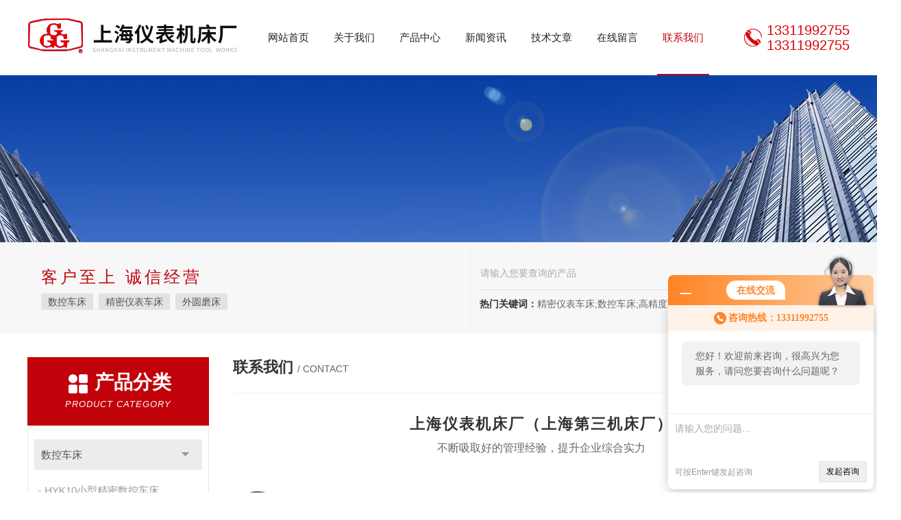

--- FILE ---
content_type: text/html; charset=utf-8
request_url: http://www.shybjc.net/contact.html
body_size: 4077
content:
<!DOCTYPE html PUBLIC "-//W3C//DTD XHTML 1.0 Transitional//EN" "http://www.w3.org/TR/xhtml1/DTD/xhtml1-transitional.dtd">
<html xmlns="http://www.w3.org/1999/xhtml">
<head>
<meta http-equiv="Content-Type" content="text/html; charset=utf-8" />
<meta http-equiv="x-ua-compatible" content="ie=edge,chrome=1">
<TITLE>联系我们－上海仪表机床厂（上海第三机床厂）</TITLE>
<link rel="stylesheet" type="text/css" href="/skins/714/css/style.css"/>
<script type="text/javascript" src="/skins/714/js/jquery.pack.js"></script>
<script type="text/javascript" src="/skins/714/js/jquery.SuperSlide.js"></script>
<!--导航当前状态 JS-->
<script language="javascript" type="text/javascript"> 
	var nav= '7';
</script>
<!--导航当前状态 JS END-->
<link rel="shortcut icon" href="/skins/714/favicon.ico">
<script language="javaScript" src="/js/JSChat.js"></script><script language="javaScript">function ChatBoxClickGXH() { DoChatBoxClickGXH('http://chat.jc35.com',725) }</script><script>!window.jQuery && document.write('<script src="https://public.mtnets.com/Plugins/jQuery/2.2.4/jquery-2.2.4.min.js">'+'</scr'+'ipt>');</script><script type="text/javascript" src="http://chat.jc35.com/chat/KFCenterBox/714"></script><script type="text/javascript" src="http://chat.jc35.com/chat/KFLeftBox/714"></script><script>
(function(){
var bp = document.createElement('script');
var curProtocol = window.location.protocol.split(':')[0];
if (curProtocol === 'https') {
bp.src = 'https://zz.bdstatic.com/linksubmit/push.js';
}
else {
bp.src = 'http://push.zhanzhang.baidu.com/push.js';
}
var s = document.getElementsByTagName("script")[0];
s.parentNode.insertBefore(bp, s);
})();
</script>
</head>


<body>
<!--Top begin-->
<header>
    <div class="header1">
        <div class="w1200 clearfix">
            <div class="logo fl">
                <a href="/"><img src="/skins/714/images/logo.jpg" alt="上海仪表机床厂（上海第三机床厂）"></a>
            </div>
            <nav class="fl nav">
                <ul class="yiji clearfix">
                    <li class="fl" id="navId1"><a href="/">网站首页</a></li>
                    <li class="fl" id="navId2"><a href="/aboutus.html">关于我们</a></li>
                    <li class="fl" id="navId3"><a href="/products.html">产品中心</a></li>
                    <li class="fl" id="navId4"><a href="/news.html">新闻资讯</a></li>
                    <li class="fl" id="navId5"><a href="/article.html">技术文章</a></li>
                    <li class="fl" id="navId6"><a href="/order.html">在线留言</a></li>
                    <li class="fl" id="navId7"><a href="/contact.html">联系我们</a></li>
                </ul>
            </nav>
            <div class="tel fr">
                <p>13311992755<br />13311992755</p>
            </div>
        </div>
    </div>
</header>
<!--Top end-->

<script language="javascript" type="text/javascript">
try {
    document.getElementById("navId" + nav).className = "fl active";
}
catch (e) {}
</script>

<script src="http://www.jc35.com/mystat.aspx?u=shyb"></script>
<div class="ny_banner"><img src="/skins/714/images/ny_banner.jpg"></div>
<!--搜索 begin-->
<div class="h_search_box">
	<div class="w1200 clearfix">
    	<div class="fl">
            <div class="bd">
            	<p>客户至上 诚信经营</p>
                <div class="cs">
                	
                	<a href="/shyb-ParentList-2485/">数控车床</a>
                    
                	<a href="/shyb-ParentList-2484/">精密仪表车床</a>
                    
                	<a href="/shyb-ParentList-146853/">外圆磨床</a>
                     
                </div>
            </div>
        </div>
        <div class="fr">
        	<form class="search clearfix" action="/products.html" id="form1" name="form1" method="post">
                <input class="input fl" type="text" name="keyword" value="请输入您要查询的产品" autocomplete="off" onfocus="if(this.value=='请输入您要查询的产品'){this.value='';this.style.color='#a4ada9' }" onblur="if(this.value=='') if(this.value=='')">
                <input class="submit fl" type="submit" name="Submit" value="">
            </form>
            <div class="wz"><strong>热门关键词：</strong>精密仪表车床;数控车床;高精度车床;数控卡盘车床;CG6125C型高精度车床;CM6125C型精密车床;CM0620型精密仪表车床;320规格以下斜床身精密数控车床，200规格精密外圆磨床，立、卧加工中心，齿轮机床</div>
        </div>
    </div>
</div>
<!--搜索 end-->
<div id="ny_con">
  <div class="w1200 clearfix">
    
    
<div class="ny_left">
      <div class="in_left">  
        <div class="n_pro_list">
            <div class="proL">
            <div class="ttl"><b>产品分类</b><p>Product category</p></div>
            <ul class="yjk" id="div2">

                <li class="yj"><a href="/shyb-ParentList-2485/" class="yja">数控车床</a><a style="cursor:Hand" onclick="showsubmenu('数控车床')" class="dj">点击</a>
                <div id="submenu_数控车床" style="display:none">
                <ul>
    
                <li><a href="/shyb-SonList-18544/">HYK10小型精密数控车床</a></li>

                <li><a href="/shyb-SonList-144009/">HYK20高精度数控车床</a></li>

                <li><a href="/shyb-SonList-18546/">6125系列数控车床</a></li>

                <li><a href="/shyb-SonList-18545/">6430系列数控卡盘车床</a></li>

                <li><a href="/shyb-SonList-18542/">CK6120型数控车床</a></li>
	
                </ul>
                </div>
                </li> 
  
                <li class="yj"><a href="/shyb-ParentList-2484/" class="yja">精密仪表车床</a><a style="cursor:Hand" onclick="showsubmenu('精密仪表车床')" class="dj">点击</a>
                <div id="submenu_精密仪表车床" style="display:none">
                <ul>
    
                <li><a href="/shyb-SonList-18554/">CG6125C型高精度车床</a></li>

                <li><a href="/shyb-SonList-18552/">CM0620型数控仪表车床</a></li>

                <li><a href="/shyb-SonList-18551/">CM0420/2型精密仪表卡盘加长车床</a></li>

                <li><a href="/shyb-SonList-18549/">Y3608型卧式小模数滚齿机</a></li>

                <li><a href="/shyb-SonList-18548/">HY-218系列精密轴瓦镗床</a></li>
	
                </ul>
                </div>
                </li> 
  
                <li class="yj"><a href="/shyb-ParentList-146853/" class="yja">外圆磨床</a><a style="cursor:Hand" onclick="showsubmenu('外圆磨床')" class="dj">点击</a>
                <div id="submenu_外圆磨床" style="display:none">
                <ul>
    
                <li><a href="/shyb-SonList-187073/">MM1420A万能外圆磨床</a></li>

                <li><a href="/shyb-SonList-187074/">MGBA1420半自动万能外圆磨床</a></li>

                <li><a href="/shyb-SonList-187072/">MA1320半自动外圆磨床</a></li>
	
                </ul>
                </div>
                </li> 
   	
            </ul> 
        </div>
            
     
        </div>
		</div>
    </div>
    <div class="ny_right">
    	<div class="ny_title"> <span class="left"> <strong>联系我们 </strong>/ contact </span> <span class="right"><img src="/skins/714/images/home.png">您的位置：<a href="/">网站首页</a> &gt; <a href="/contact.html">联系我们</a></span> </div>
      <div class="ny_about">
        <div class="tit">
          <div class="chi">
              <span class="wmen">上海仪表机床厂（上海第三机床厂）</span>
          </div>
          <div class="eng">
              不断吸取好的管理经验，提升企业综合实力
          </div>
        </div>
      
      <div class="contactus">
          <ul>
              <li class="c1" style="background:url(/Skins/714/images/1.png) no-repeat 15px;">
                  服务热线：13311992755,13524191411
              </li>
              <li class="c1" style="background:url(/Skins/714/images/2.png) no-repeat 15px;">
                  手机咨询：13311992755
              </li>
              <li class="c1" style="background:url(/Skins/714/images/3.png) no-repeat 15px;">
                  企业传真：021-23025921
              </li>
              <li class="c1" style="background:url(/Skins/714/images/4.png) no-repeat 15px;">
                  联系人员：金珠宝
              </li>
              <li style="background:url(/Skins/714/images/5.png) no-repeat 15px;">
                  企业邮箱：1936276588@qq.com
              </li>
              <li style="background:url(/Skins/714/images/6.png) no-repeat 15px;">
                  公司地址：上海市松江区乐都路539号
              </li>
              <br>
              
          </ul>
          <div class="clear">
          </div>
      </div>


      </div>
    </div>
  </div>
</div>
<div id="clear"></div>
<!--Foot begin-->
<div id="z_Footer">
    <div class="pz_down">
        <div class="w1200">
            <div class="footT">
                <div class="footAddr">
                    <div class="footTit">上海仪表机床厂（上海第三机床厂）</div>
                    <div class="dAddr"><img class="ico" src="/skins/714/images/icon_foot1.png">地址：上海市松江区乐都路539号</div>
                    <div class="dAddr"><img class="ico" src="/skins/714/images/icon_foot3.png">邮箱：1936276588@qq.com</div>
                    <div class="dAddr"><img class="ico" src="/skins/714/images/icon_foot4.png">传真：021-23025921</div>
                </div>
                <div class="footNav">
                    <div class="footTit">快速链接</div>
                    <div class="dNav">
                        <ul>
                            <li><a href="/">首页</a></li>
                            <li><a href="/aboutus.html">关于我们</a></li>
                            <li><a href="/products.html">产品展示</a></li>
                            <li><a href="/news.html">新闻资讯</a></li>
                            <li><a href="/article.html">技术文章</a></li>
                            <li><a href="/down.html">资料下载</a></li>
                            <li><a href="/order.html">在线留言</a></li>
                            <li><a href="/contact.html">联系我们</a></li>
                        </ul>
                    </div>
                </div>
                <div class="footUs">
                    <div class="footTit" style="text-align:center;">关注我们</div>
                    <div class="ewm1">欢迎您关注我们的微信公众号了解更多信息：</div>
                    <div class="ewm2">
                        <div class="img"><img src="/skins/714/images/code.jpg" width="100%" alt=""></div>
                        <div class="info">欢迎您关注我们的微信公众号<br>了解更多信息</div>
                    </div>
                </div>
            </div>
        </div>
       
        <div class="foot_cp">
            <div class="footD">
                <div class="Copyright">版权所有 &copy; 2026 上海仪表机床厂（上海第三机床厂）( www.shybjc.net)  All Rights Reserved&nbsp;&nbsp;&nbsp;&nbsp;&nbsp;&nbsp;<a href="http://beian.miit.gov.cn" target="_blank" rel="nofollow">备案号：</a>&nbsp;&nbsp;&nbsp;&nbsp;&nbsp;&nbsp;总访问量：394819&nbsp;&nbsp;&nbsp;&nbsp;&nbsp;&nbsp;<a href="http://www.jc35.com/login" target="_blank" rel="nofollow">管理登陆</a>&nbsp;&nbsp;&nbsp;&nbsp;&nbsp;&nbsp;技术支持：<a href="http://www.jc35.com" target="_blank" rel="nofollow">机床商务网</a>&nbsp;&nbsp;&nbsp;&nbsp;&nbsp;&nbsp;<a href="/sitemap.xml" target="_blank">sitemap.xml</a></div>
            </div>
        </div>
    </div>
</div>
<!--Foot end-->

<!--网站漂浮 begin-->
<div id="gxhxwtmobile" style="display:none;">13311992755</div>
 <div class="pf_new" style="display:none;">
	<div class="hd"><p>联系我们</p><span>contact us</span><em class="close"></em></div>
    <div class="conn">
    	<div class="lxr">
            <!--<a href="http://wpa.qq.com/msgrd?v=3&amp;uin=1936276588&amp;site=qq&amp;menu=yes" target="_blank" class="qq"><img src="/skins/714/images/qq.png" title="QQ交谈">QQ交谈</a>-->
            <a onclick="ChatBoxClickGXH()" href="#" class="zx" target="_self"><img src="/skins/714/images/zx.png" title="点击这里给我发消息">在线交流</a>
        </div>
        <div class="wx"><p><img src="/skins/714/images/code.jpg" /><i class="iblock"></i></p><span>扫一扫，<em>关注</em>我们</span></div>
    </div>
    <div class="bd"><a href="javascript:goTop();"><p></p><span>返回顶部</span></a></div>
</div>
<div class="pf_new_bx"><p></p><span>联<br />系<br />我<br />们</span><em></em></div>
<!--网站漂浮 end-->

<script type="text/javascript" src="/skins/714/js/pt_js.js"></script>
</body>
</html>
